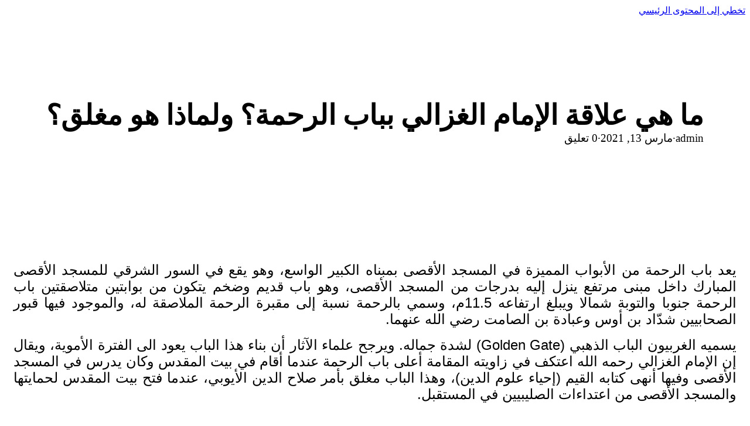

--- FILE ---
content_type: text/html; charset=UTF-8
request_url: https://www.aqsapedia.net/ar/4011
body_size: 9274
content:
<!DOCTYPE html>
<html dir="rtl" lang="ar">
<head>
<meta charset="UTF-8">
<meta name="viewport" content="width=device-width, initial-scale=1">
<title>ما هي علاقة الإمام الغزالي بباب الرحمة؟ ولماذا هو مغلق؟ &#8211; Aqsapedia</title>
<meta name='robots' content='max-image-preview:large' />
	<style>img:is([sizes="auto" i], [sizes^="auto," i]) { contain-intrinsic-size: 3000px 1500px }</style>
	<link rel='dns-prefetch' href='//www.aqsapedia.net' />
<link rel="alternate" type="application/rss+xml" title="Aqsapedia &laquo; الخلاصة" href="https://www.aqsapedia.net/ar/feed" />
<link rel="alternate" type="application/rss+xml" title="Aqsapedia &laquo; خلاصة التعليقات" href="https://www.aqsapedia.net/ar/comments/feed" />

<style id='classic-theme-styles-inline-css'>
/*! This file is auto-generated */
.wp-block-button__link{color:#fff;background-color:#32373c;border-radius:9999px;box-shadow:none;text-decoration:none;padding:calc(.667em + 2px) calc(1.333em + 2px);font-size:1.125em}.wp-block-file__button{background:#32373c;color:#fff;text-decoration:none}
</style>
<style id='safe-svg-svg-icon-style-inline-css'>
.safe-svg-cover{text-align:center}.safe-svg-cover .safe-svg-inside{display:inline-block;max-width:100%}.safe-svg-cover svg{fill:currentColor;height:100%;max-height:100%;max-width:100%;width:100%}

</style>
<link rel='stylesheet' id='Rich_Web_Video_Slider-css' href='https://www.aqsapedia.net/wp-content/plugins/slider-video/Style/Rich-Web-Video-Slider-Widget.css' media='all' />
<link rel='stylesheet' id='fontawesomeSl-css-css' href='https://www.aqsapedia.net/wp-content/plugins/slider-video/Style/richwebicons.css' media='all' />
<link rel='stylesheet' id='bricks-frontend-css' href='https://www.aqsapedia.net/wp-content/themes/bricks/assets/css/frontend-layer.min.css' media='all' />
<link rel='stylesheet' id='bricks-polylang-css' href='https://www.aqsapedia.net/wp-content/themes/bricks/assets/css/integrations/polylang.min.css' media='all' />
<link rel='stylesheet' id='bricks-default-content-css' href='https://www.aqsapedia.net/wp-content/themes/bricks/assets/css/frontend/content-default.min.css' media='all' />
<style id='bricks-frontend-inline-inline-css'>
:root {}
</style>
<link rel='stylesheet' id='bricks-frontend-rtl-css' href='https://www.aqsapedia.net/wp-content/themes/bricks/assets/css/frontend-rtl-layer.min.css' media='all' />
<script src="https://www.aqsapedia.net/wp-includes/js/jquery/jquery.min.js" id="jquery-core-js"></script>
<script src="https://www.aqsapedia.net/wp-includes/js/jquery/jquery-migrate.min.js" id="jquery-migrate-js"></script>
<script src="https://www.aqsapedia.net/wp-includes/js/jquery/ui/core.min.js" id="jquery-ui-core-js"></script>
<script id="Rich_Web_Video_Slider-js-extra">
var object = {"ajaxurl":"https:\/\/www.aqsapedia.net\/wp-admin\/admin-ajax.php"};
</script>
<script src="https://www.aqsapedia.net/wp-content/plugins/slider-video/Scripts/Rich-Web-Video-Slider-Widget.js" id="Rich_Web_Video_Slider-js"></script>
<link rel="https://api.w.org/" href="https://www.aqsapedia.net/wp-json/" /><link rel="alternate" title="JSON" type="application/json" href="https://www.aqsapedia.net/wp-json/wp/v2/posts/4011" /><link rel="EditURI" type="application/rsd+xml" title="RSD" href="https://www.aqsapedia.net/xmlrpc.php?rsd" />
<link rel="canonical" href="https://www.aqsapedia.net/ar/4011" />
<link rel='shortlink' href='https://www.aqsapedia.net/?p=4011' />
<link rel="alternate" title="oEmbed (JSON)" type="application/json+oembed" href="https://www.aqsapedia.net/wp-json/oembed/1.0/embed?url=https%3A%2F%2Fwww.aqsapedia.net%2Far%2F4011" />
<link rel="alternate" title="oEmbed (XML)" type="text/xml+oembed" href="https://www.aqsapedia.net/wp-json/oembed/1.0/embed?url=https%3A%2F%2Fwww.aqsapedia.net%2Far%2F4011&#038;format=xml" />

<meta property="og:url" content="https://www.aqsapedia.net/ar/4011/" />
<meta property="og:site_name" content="Aqsapedia" />
<meta property="og:title" content="ما هي علاقة الإمام الغزالي بباب الرحمة؟ ولماذا هو مغلق؟" />
<meta property="og:description" content="يعد باب الرحمة من الأبواب المميزة في المسجد الأقصى بمبناه الكبير الواسع، وهو يقع في السور الشرقي للمسجد الأقصى المبارك داخل مبنى مرتفع ينزل إليه بدرجات من المسجد الأقصى، وهو باب قديم وضخم يتكون من بوابتين متلاصقتين باب الرحمة جنوبا والتوبة شمالا ويبلغ ارتفاعه 11.5م، وسمي بالرحمة نسبة إلى مقبرة الرحمة الملاصقة له، والموجود فيها [&hellip;]" />
<meta property="og:type" content="article" />
</head>

<body class="rtl wp-singular post-template post-template-elementor_theme single single-post postid-4011 single-format-standard wp-theme-bricks brx-body bricks-is-frontend wp-embed-responsive">		<a class="skip-link" href="#brx-content">تخطي إلى المحتوى الرئيسي</a>

		<main id="brx-content" class="layout-default"><div class="bricks-post-header">
	<div class="brxe-container">
		<h1 id="brxe-b24562" class="brxe-post-title">ما هي علاقة الإمام الغزالي بباب الرحمة؟ ولماذا هو مغلق؟</h1><div id="brxe-19ee97" class="brxe-post-meta post-meta"><span class="item">admin</span><span class="separator">&middot;</span><span class="item">مارس 13, 2021</span><span class="separator">&middot;</span><span class="item">0 تعليق</span></div>	</div>
</div>

<article class="brxe-container">
	<div id="brxe-1b99a9" class="brxe-post-content"><p style="font-weight: 400; text-align: justify;"><span style="font-size: 18pt; font-family: helvetica, arial, sans-serif;">يعد باب الرحمة من الأبواب المميزة في المسجد الأقصى بمبناه الكبير الواسع، وهو يقع في السور الشرقي للمسجد الأقصى المبارك داخل مبنى مرتفع ينزل إليه بدرجات من المسجد الأقصى، وهو باب قديم وضخم يتكون من بوابتين متلاصقتين باب الرحمة جنوبا والتوبة شمالا ويبلغ ارتفاعه 11.5م، وسمي بالرحمة نسبة إلى مقبرة الرحمة الملاصقة له، والموجود فيها قبور الصحابيين شدّاد بن أوس وعبادة بن الصامت رضي الله عنهما.</span></p>
<p style="font-weight: 400; text-align: justify;"><span style="font-size: 18pt; font-family: helvetica, arial, sans-serif;">يسميه الغربيون الباب الذهبي (Golden Gate) لشدة جماله. ويرجح علماء الآثار أن بناء هذا الباب يعود الى الفترة الأموية، ويقال إن الإمام الغزالي رحمه الله اعتكف في زاويته المقامة أعلى باب الرحمة عندما أقام في بيت المقدس وكان يدرس في المسجد الأقصى وفيها أنهى كتابه القيم (إحياء علوم الدين)، وهذا الباب مغلق بأمر صلاح الدين الأيوبي، عندما فتح بيت المقدس لحمايتها والمسجد الأقصى من اعتداءات الصليبيين في المستقبل.</span></p>
<p style="text-align: justify;">
</div>
		<div id="brxe-b52fc3" class="brxe-post-author avatar-left"><img alt='' src='https://secure.gravatar.com/avatar/5edfa2692bdacc5e6ee805c626c50cb44cebb065f092d9a1067d89f74dacd326?s=60&#038;d=mm&#038;r=g' srcset='https://secure.gravatar.com/avatar/5edfa2692bdacc5e6ee805c626c50cb44cebb065f092d9a1067d89f74dacd326?s=120&#038;d=mm&#038;r=g 2x' class='avatar avatar-60 photo' height='60' width='60' decoding='async'/><div class="content"><h2 class="author-name"><a href="http://alqudsmalaysia-001-site4.itempurl.com">admin</a></h2><p class="author-bio"></p></div></div>
		<div class="bricks-post-meta-wrapper">
			<ul id="brxe-e75925" class="brxe-post-taxonomy post_tag"><li><a class="bricks-button bricks-background-dark" href="https://www.aqsapedia.net/ar/tag/%d8%a3%d8%a8%d9%88%d8%a7%d8%a8-%d8%a7%d9%84%d9%85%d8%b3%d8%ac%d8%af-%d8%a7%d9%84%d8%a3%d9%82%d8%b5%d9%89">أبواب المسجد الأقصى</a></li><li><a class="bricks-button bricks-background-dark" href="https://www.aqsapedia.net/ar/tag/%d8%a8%d8%a7%d8%a8-%d8%a7%d9%84%d8%b1%d8%ad%d9%85%d8%a9">باب الرحمة</a></li></ul>
			<ul id="brxe-70cf03" class="brxe-post-sharing brand-colors"><li title="شارك على Facebook" ><a class="facebook" href="https://www.facebook.com/sharer.php?u=https%3A%2F%2Fwww.aqsapedia.net%2Far%2F4011&#038;picture=&#038;title=%D9%85%D8%A7%20%D9%87%D9%8A%20%D8%B9%D9%84%D8%A7%D9%82%D8%A9%20%D8%A7%D9%84%D8%A5%D9%85%D8%A7%D9%85%20%D8%A7%D9%84%D8%BA%D8%B2%D8%A7%D9%84%D9%8A%20%D8%A8%D8%A8%D8%A7%D8%A8%20%D8%A7%D9%84%D8%B1%D8%AD%D9%85%D8%A9%D8%9F%20%D9%88%D9%84%D9%85%D8%A7%D8%B0%D8%A7%20%D9%87%D9%88%20%D9%85%D8%BA%D9%84%D9%82%D8%9F" rel="nofollow" aria-label="Facebook"><svg version="1.1" viewBox="0 0 512 512" fill="#000" xmlns="http://www.w3.org/2000/svg" xmlns:xlink="http://www.w3.org/1999/xlink"><path d="M455.27,32h-398.54l-1.01757e-06,4.11262e-10c-13.6557,0.00551914 -24.7245,11.0743 -24.73,24.73v398.54l-5.44608e-07,-0.00145325c0.00471643,13.6557 11.0728,24.7251 24.7285,24.7315h199.271v-176h-53.55v-64h53.55v-51c0,-57.86 40.13,-89.36 91.82,-89.36c24.73,0 51.33,1.86 57.51,2.68v60.43h-41.18c-28.12,0 -33.48,13.3 -33.48,32.9v44.35h67l-8.75,64h-58.25v176h124.6l-1.14527e-06,4.62819e-10c13.6557,-0.00551794 24.7245,-11.0743 24.73,-24.73v-398.54l5.45583e-07,0.00145607c-0.00471487,-13.6557 -11.0728,-24.7251 -24.7285,-24.7315Z"></path></svg></a></li><li title="شارك على X" ><a class="twitter" href="https://x.com/share?text=%D9%85%D8%A7%20%D9%87%D9%8A%20%D8%B9%D9%84%D8%A7%D9%82%D8%A9%20%D8%A7%D9%84%D8%A5%D9%85%D8%A7%D9%85%20%D8%A7%D9%84%D8%BA%D8%B2%D8%A7%D9%84%D9%8A%20%D8%A8%D8%A8%D8%A7%D8%A8%20%D8%A7%D9%84%D8%B1%D8%AD%D9%85%D8%A9%D8%9F%20%D9%88%D9%84%D9%85%D8%A7%D8%B0%D8%A7%20%D9%87%D9%88%20%D9%85%D8%BA%D9%84%D9%82%D8%9F&#038;url=https%3A%2F%2Fwww.aqsapedia.net%2Far%2F4011" rel="nofollow" aria-label="X"><svg version="1.1" viewBox="0 0 512 512" fill="#000" xmlns="http://www.w3.org/2000/svg"><path d="M389.2 48h70.6L305.6 224.2 487 464H345L233.7 318.6 106.5 464H35.8L200.7 275.5 26.8 48H172.4L272.9 180.9 389.2 48zM364.4 421.8h39.1L151.1 88h-42L364.4 421.8z"/></svg></a></li><li title="شارك على LinkedIn" ><a class="linkedin" href="https://www.linkedin.com/shareArticle?mini=true&#038;url=https%3A%2F%2Fwww.aqsapedia.net%2Far%2F4011&#038;title=%D9%85%D8%A7%20%D9%87%D9%8A%20%D8%B9%D9%84%D8%A7%D9%82%D8%A9%20%D8%A7%D9%84%D8%A5%D9%85%D8%A7%D9%85%20%D8%A7%D9%84%D8%BA%D8%B2%D8%A7%D9%84%D9%8A%20%D8%A8%D8%A8%D8%A7%D8%A8%20%D8%A7%D9%84%D8%B1%D8%AD%D9%85%D8%A9%D8%9F%20%D9%88%D9%84%D9%85%D8%A7%D8%B0%D8%A7%20%D9%87%D9%88%20%D9%85%D8%BA%D9%84%D9%82%D8%9F" rel="nofollow" aria-label="LinkedIn"><svg version="1.1" viewBox="0 0 512 512" fill="#000" xmlns="http://www.w3.org/2000/svg" xmlns:xlink="http://www.w3.org/1999/xlink"><path d="M444.17,32h-373.89c-20.43,0 -38.28,14.7 -38.28,34.89v374.72c0,20.3 17.85,38.39 38.28,38.39h373.78c20.54,0 35.94,-18.21 35.94,-38.39v-374.72c0.12,-20.19 -15.4,-34.89 -35.83,-34.89Zm-273.3,373.43h-64.18v-199.55h64.18Zm-29.87,-229.89h-0.46c-20.54,0 -33.84,-15.29 -33.84,-34.43c0,-19.49 13.65,-34.42 34.65,-34.42c21,0 33.85,14.82 34.31,34.42c-0.01,19.14 -13.31,34.43 -34.66,34.43Zm264.43,229.89h-64.18v-109.11c0,-26.14 -9.34,-44 -32.56,-44c-17.74,0 -28.24,12 -32.91,23.69c-1.75,4.2 -2.22,9.92 -2.22,15.76v113.66h-64.18v-199.55h64.18v27.77c9.34,-13.3 23.93,-32.44 57.88,-32.44c42.13,0 74,27.77 74,87.64Z"></path></svg></a></li><li title="شارك على Pinterest" ><a class="pinterest" href="https://pinterest.com/pin/create/button/?url=https%3A%2F%2Fwww.aqsapedia.net%2Far%2F4011&#038;media=" rel="nofollow" aria-label="Pinterest"><svg version="1.1" viewBox="0 0 512 512" fill="#000" xmlns="http://www.w3.org/2000/svg" xmlns:xlink="http://www.w3.org/1999/xlink"><path d="M256,32c-123.7,0 -224,100.3 -224,224c0,91.7 55.2,170.5 134.1,205.2c-0.6,-15.6 -0.1,-34.4 3.9,-51.4c4.3,-18.2 28.8,-122.1 28.8,-122.1c0,0 -7.2,-14.3 -7.2,-35.4c0,-33.2 19.2,-58 43.2,-58c20.4,0 30.2,15.3 30.2,33.6c0,20.5 -13.1,51.1 -19.8,79.5c-5.6,23.8 11.9,43.1 35.4,43.1c42.4,0 71,-54.5 71,-119.1c0,-49.1 -33.1,-85.8 -93.2,-85.8c-67.9,0 -110.3,50.7 -110.3,107.3c0,19.5 5.8,33.3 14.8,43.9c4.1,4.9 4.7,6.9 3.2,12.5c-1.1,4.1 -3.5,14 -4.6,18c-1.5,5.7 -6.1,7.7 -11.2,5.6c-31.3,-12.8 -45.9,-47 -45.9,-85.6c0,-63.6 53.7,-139.9 160.1,-139.9c85.5,0 141.8,61.9 141.8,128.3c0,87.9 -48.9,153.5 -120.9,153.5c-24.2,0 -46.9,-13.1 -54.7,-27.9c0,0 -13,51.6 -15.8,61.6c-4.7,17.3 -14,34.5 -22.5,48c20.1,5.9 41.4,9.2 63.5,9.2c123.7,0 224,-100.3 224,-224c0.1,-123.8 -100.2,-224.1 -223.9,-224.1Z"></path></svg></a></li><li title="شارك عبر البريد الإلكتروني" ><a class="email" href="mailto:?subject=%D9%85%D8%A7%20%D9%87%D9%8A%20%D8%B9%D9%84%D8%A7%D9%82%D8%A9%20%D8%A7%D9%84%D8%A5%D9%85%D8%A7%D9%85%20%D8%A7%D9%84%D8%BA%D8%B2%D8%A7%D9%84%D9%8A%20%D8%A8%D8%A8%D8%A7%D8%A8%20%D8%A7%D9%84%D8%B1%D8%AD%D9%85%D8%A9%D8%9F%20%D9%88%D9%84%D9%85%D8%A7%D8%B0%D8%A7%20%D9%87%D9%88%20%D9%85%D8%BA%D9%84%D9%82%D8%9F&#038;body=https%3A%2F%2Fwww.aqsapedia.net%2Far%2F4011" rel="nofollow" aria-label="البريد الإلكتروني"><svg version="1.1" viewBox="0 0 30 30" fill="#000" xmlns="http://www.w3.org/2000/svg" xmlns:xlink="http://www.w3.org/1999/xlink"><path d="M27.5,5h-25c-1.4,0 -2.5,1.1 -2.5,2.5v15c0,1.4 1.1,2.5 2.5,2.5h25c1.4,0 2.5,-1.1 2.5,-2.5v-15c0,-1.4 -1.1,-2.5 -2.5,-2.5Zm-16.7,10.9l-7,6c-0.1,0.1 -0.2,0.1 -0.3,0.1c-0.1,0 -0.3,-0.1 -0.4,-0.2c-0.2,-0.2 -0.2,-0.5 0.1,-0.7l7,-6c0.2,-0.2 0.5,-0.2 0.7,0.1c0.2,0.2 0.1,0.5 -0.1,0.7Zm3.9,0.1c-0.7,0 -1.5,-0.2 -2,-0.6l-9.5,-6.5c-0.2,-0.1 -0.3,-0.5 -0.1,-0.7c0.1,-0.2 0.4,-0.3 0.7,-0.1l9.5,6.5c0.8,0.6 2.1,0.6 2.9,0l10,-6.5c0.2,-0.2 0.5,-0.1 0.7,0.1c0.2,0.2 0.1,0.5 -0.1,0.7l-10,6.5c-0.6,0.4 -1.3,0.6 -2.1,0.6Zm12.2,5.8c-0.1,0.1 -0.2,0.2 -0.4,0.2c-0.1,0 -0.2,0 -0.3,-0.1l-7,-6c-0.2,-0.2 -0.2,-0.5 -0.1,-0.7c0.1,-0.2 0.5,-0.2 0.7,-0.1l7,6c0.2,0.2 0.3,0.5 0.1,0.7Z"></path></svg></a></li></ul>		</div>

		<h2>منشورات ذات صلة</h2><div id="brxe-8dc788" class="brxe-related-posts bricks-related-posts"><ul class="related-posts"><li class="repeater-item"><div class="post-content"><h3 class="dynamic" data-field-id="0"><a href="https://www.aqsapedia.net/ar/3999" aria-label="اقرأ المزيد عن لماذا بعض أبواب المسجد الأقصى مغلقة؟">لماذا بعض أبواب المسجد الأقصى مغلقة؟</a></h3><div class="dynamic" data-field-id="1">مارس 13, 2021</div></div></li><li class="repeater-item"><figure><a href="https://www.aqsapedia.net/ar/5350"><img width="211" height="300" src="data:image/svg+xml,%3Csvg%20xmlns=&#039;http://www.w3.org/2000/svg&#039;%20viewBox=&#039;0%200%20211%20300&#039;%3E%3C/svg%3E" class="image css-filter bricks-lazy-hidden" alt="" decoding="async" fetchpriority="high" data-src="https://www.aqsapedia.net/wp-content/uploads/2022/04/ذبح-الخرفان-بداية-الطوفان-211x300.jpeg" data-type="string" data-sizes="(max-width: 211px) 100vw, 211px" data-srcset="https://www.aqsapedia.net/wp-content/uploads/2022/04/ذبح-الخرفان-بداية-الطوفان-211x300.jpeg 211w, https://www.aqsapedia.net/wp-content/uploads/2022/04/ذبح-الخرفان-بداية-الطوفان-720x1024.jpeg 720w, https://www.aqsapedia.net/wp-content/uploads/2022/04/ذبح-الخرفان-بداية-الطوفان-768x1092.jpeg 768w, https://www.aqsapedia.net/wp-content/uploads/2022/04/ذبح-الخرفان-بداية-الطوفان-585x832.jpeg 585w, https://www.aqsapedia.net/wp-content/uploads/2022/04/ذبح-الخرفان-بداية-الطوفان.jpeg 1080w" /></a></figure><div class="post-content"><h3 class="dynamic" data-field-id="0"><a href="https://www.aqsapedia.net/ar/5350" aria-label="اقرأ المزيد عن ذبح القربان بداية الطوفان &#8221; الاعتكاف مشروع في رمضان وغير رمضان&#8221;">ذبح القربان بداية الطوفان &#8221; الاعتكاف مشروع في رمضان وغير رمضان&#8221;</a></h3><div class="dynamic" data-field-id="1">أبريل 17, 2022</div></div></li><li class="repeater-item"><div class="post-content"><h3 class="dynamic" data-field-id="0"><a href="https://www.aqsapedia.net/ar/3182" aria-label="اقرأ المزيد عن ما هي دلالات صلاة الأنبياء بالمسجد الأقصى المبارك ليلة الإسراء والمعراج؟">ما هي دلالات صلاة الأنبياء بالمسجد الأقصى المبارك ليلة الإسراء والمعراج؟</a></h3><div class="dynamic" data-field-id="1">فبراير 27, 2021</div></div></li></ul></div>
		
		<nav id="brxe-7bffb6" class="brxe-post-navigation" aria-label="التنقل بين المنشورات"><a class="prev-post" href="https://www.aqsapedia.net/ar/4007"><div class="content"><span class="label">المنشور السابق</span><h5 class="title">أين يقع باب الأسباط؟ وما هي أهم الأحداث المرتبطة به ؟</h5></div></a><a class="next-post" href="https://www.aqsapedia.net/ar/4013"><div class="content"><span class="label">المنشور التالي</span><h5 class="title">ماذا كانت وظيفة الباب المزدوج؟ وما علاقته بمصلى الأقصى القديم؟</h5></div></a></nav></article>

</main><script type="speculationrules">
{"prefetch":[{"source":"document","where":{"and":[{"href_matches":"\/*"},{"not":{"href_matches":["\/wp-*.php","\/wp-admin\/*","\/wp-content\/uploads\/*","\/wp-content\/*","\/wp-content\/plugins\/*","\/wp-content\/themes\/bricks\/*","\/*\\?(.+)"]}},{"not":{"selector_matches":"a[rel~=\"nofollow\"]"}},{"not":{"selector_matches":".no-prefetch, .no-prefetch a"}}]},"eagerness":"conservative"}]}
</script>
<link rel='stylesheet' id='wp-block-library-rtl-css' href='https://www.aqsapedia.net/wp-includes/css/dist/block-library/style-rtl.min.css' media='all' />
<style id='global-styles-inline-css'>
:root{--wp--preset--aspect-ratio--square: 1;--wp--preset--aspect-ratio--4-3: 4/3;--wp--preset--aspect-ratio--3-4: 3/4;--wp--preset--aspect-ratio--3-2: 3/2;--wp--preset--aspect-ratio--2-3: 2/3;--wp--preset--aspect-ratio--16-9: 16/9;--wp--preset--aspect-ratio--9-16: 9/16;--wp--preset--color--black: #000000;--wp--preset--color--cyan-bluish-gray: #abb8c3;--wp--preset--color--white: #ffffff;--wp--preset--color--pale-pink: #f78da7;--wp--preset--color--vivid-red: #cf2e2e;--wp--preset--color--luminous-vivid-orange: #ff6900;--wp--preset--color--luminous-vivid-amber: #fcb900;--wp--preset--color--light-green-cyan: #7bdcb5;--wp--preset--color--vivid-green-cyan: #00d084;--wp--preset--color--pale-cyan-blue: #8ed1fc;--wp--preset--color--vivid-cyan-blue: #0693e3;--wp--preset--color--vivid-purple: #9b51e0;--wp--preset--gradient--vivid-cyan-blue-to-vivid-purple: linear-gradient(135deg,rgba(6,147,227,1) 0%,rgb(155,81,224) 100%);--wp--preset--gradient--light-green-cyan-to-vivid-green-cyan: linear-gradient(135deg,rgb(122,220,180) 0%,rgb(0,208,130) 100%);--wp--preset--gradient--luminous-vivid-amber-to-luminous-vivid-orange: linear-gradient(135deg,rgba(252,185,0,1) 0%,rgba(255,105,0,1) 100%);--wp--preset--gradient--luminous-vivid-orange-to-vivid-red: linear-gradient(135deg,rgba(255,105,0,1) 0%,rgb(207,46,46) 100%);--wp--preset--gradient--very-light-gray-to-cyan-bluish-gray: linear-gradient(135deg,rgb(238,238,238) 0%,rgb(169,184,195) 100%);--wp--preset--gradient--cool-to-warm-spectrum: linear-gradient(135deg,rgb(74,234,220) 0%,rgb(151,120,209) 20%,rgb(207,42,186) 40%,rgb(238,44,130) 60%,rgb(251,105,98) 80%,rgb(254,248,76) 100%);--wp--preset--gradient--blush-light-purple: linear-gradient(135deg,rgb(255,206,236) 0%,rgb(152,150,240) 100%);--wp--preset--gradient--blush-bordeaux: linear-gradient(135deg,rgb(254,205,165) 0%,rgb(254,45,45) 50%,rgb(107,0,62) 100%);--wp--preset--gradient--luminous-dusk: linear-gradient(135deg,rgb(255,203,112) 0%,rgb(199,81,192) 50%,rgb(65,88,208) 100%);--wp--preset--gradient--pale-ocean: linear-gradient(135deg,rgb(255,245,203) 0%,rgb(182,227,212) 50%,rgb(51,167,181) 100%);--wp--preset--gradient--electric-grass: linear-gradient(135deg,rgb(202,248,128) 0%,rgb(113,206,126) 100%);--wp--preset--gradient--midnight: linear-gradient(135deg,rgb(2,3,129) 0%,rgb(40,116,252) 100%);--wp--preset--font-size--small: 13px;--wp--preset--font-size--medium: 20px;--wp--preset--font-size--large: 36px;--wp--preset--font-size--x-large: 42px;--wp--preset--spacing--20: 0.44rem;--wp--preset--spacing--30: 0.67rem;--wp--preset--spacing--40: 1rem;--wp--preset--spacing--50: 1.5rem;--wp--preset--spacing--60: 2.25rem;--wp--preset--spacing--70: 3.38rem;--wp--preset--spacing--80: 5.06rem;--wp--preset--shadow--natural: 6px 6px 9px rgba(0, 0, 0, 0.2);--wp--preset--shadow--deep: 12px 12px 50px rgba(0, 0, 0, 0.4);--wp--preset--shadow--sharp: 6px 6px 0px rgba(0, 0, 0, 0.2);--wp--preset--shadow--outlined: 6px 6px 0px -3px rgba(255, 255, 255, 1), 6px 6px rgba(0, 0, 0, 1);--wp--preset--shadow--crisp: 6px 6px 0px rgba(0, 0, 0, 1);}:where(.is-layout-flex){gap: 0.5em;}:where(.is-layout-grid){gap: 0.5em;}body .is-layout-flex{display: flex;}.is-layout-flex{flex-wrap: wrap;align-items: center;}.is-layout-flex > :is(*, div){margin: 0;}body .is-layout-grid{display: grid;}.is-layout-grid > :is(*, div){margin: 0;}:where(.wp-block-columns.is-layout-flex){gap: 2em;}:where(.wp-block-columns.is-layout-grid){gap: 2em;}:where(.wp-block-post-template.is-layout-flex){gap: 1.25em;}:where(.wp-block-post-template.is-layout-grid){gap: 1.25em;}.has-black-color{color: var(--wp--preset--color--black) !important;}.has-cyan-bluish-gray-color{color: var(--wp--preset--color--cyan-bluish-gray) !important;}.has-white-color{color: var(--wp--preset--color--white) !important;}.has-pale-pink-color{color: var(--wp--preset--color--pale-pink) !important;}.has-vivid-red-color{color: var(--wp--preset--color--vivid-red) !important;}.has-luminous-vivid-orange-color{color: var(--wp--preset--color--luminous-vivid-orange) !important;}.has-luminous-vivid-amber-color{color: var(--wp--preset--color--luminous-vivid-amber) !important;}.has-light-green-cyan-color{color: var(--wp--preset--color--light-green-cyan) !important;}.has-vivid-green-cyan-color{color: var(--wp--preset--color--vivid-green-cyan) !important;}.has-pale-cyan-blue-color{color: var(--wp--preset--color--pale-cyan-blue) !important;}.has-vivid-cyan-blue-color{color: var(--wp--preset--color--vivid-cyan-blue) !important;}.has-vivid-purple-color{color: var(--wp--preset--color--vivid-purple) !important;}.has-black-background-color{background-color: var(--wp--preset--color--black) !important;}.has-cyan-bluish-gray-background-color{background-color: var(--wp--preset--color--cyan-bluish-gray) !important;}.has-white-background-color{background-color: var(--wp--preset--color--white) !important;}.has-pale-pink-background-color{background-color: var(--wp--preset--color--pale-pink) !important;}.has-vivid-red-background-color{background-color: var(--wp--preset--color--vivid-red) !important;}.has-luminous-vivid-orange-background-color{background-color: var(--wp--preset--color--luminous-vivid-orange) !important;}.has-luminous-vivid-amber-background-color{background-color: var(--wp--preset--color--luminous-vivid-amber) !important;}.has-light-green-cyan-background-color{background-color: var(--wp--preset--color--light-green-cyan) !important;}.has-vivid-green-cyan-background-color{background-color: var(--wp--preset--color--vivid-green-cyan) !important;}.has-pale-cyan-blue-background-color{background-color: var(--wp--preset--color--pale-cyan-blue) !important;}.has-vivid-cyan-blue-background-color{background-color: var(--wp--preset--color--vivid-cyan-blue) !important;}.has-vivid-purple-background-color{background-color: var(--wp--preset--color--vivid-purple) !important;}.has-black-border-color{border-color: var(--wp--preset--color--black) !important;}.has-cyan-bluish-gray-border-color{border-color: var(--wp--preset--color--cyan-bluish-gray) !important;}.has-white-border-color{border-color: var(--wp--preset--color--white) !important;}.has-pale-pink-border-color{border-color: var(--wp--preset--color--pale-pink) !important;}.has-vivid-red-border-color{border-color: var(--wp--preset--color--vivid-red) !important;}.has-luminous-vivid-orange-border-color{border-color: var(--wp--preset--color--luminous-vivid-orange) !important;}.has-luminous-vivid-amber-border-color{border-color: var(--wp--preset--color--luminous-vivid-amber) !important;}.has-light-green-cyan-border-color{border-color: var(--wp--preset--color--light-green-cyan) !important;}.has-vivid-green-cyan-border-color{border-color: var(--wp--preset--color--vivid-green-cyan) !important;}.has-pale-cyan-blue-border-color{border-color: var(--wp--preset--color--pale-cyan-blue) !important;}.has-vivid-cyan-blue-border-color{border-color: var(--wp--preset--color--vivid-cyan-blue) !important;}.has-vivid-purple-border-color{border-color: var(--wp--preset--color--vivid-purple) !important;}.has-vivid-cyan-blue-to-vivid-purple-gradient-background{background: var(--wp--preset--gradient--vivid-cyan-blue-to-vivid-purple) !important;}.has-light-green-cyan-to-vivid-green-cyan-gradient-background{background: var(--wp--preset--gradient--light-green-cyan-to-vivid-green-cyan) !important;}.has-luminous-vivid-amber-to-luminous-vivid-orange-gradient-background{background: var(--wp--preset--gradient--luminous-vivid-amber-to-luminous-vivid-orange) !important;}.has-luminous-vivid-orange-to-vivid-red-gradient-background{background: var(--wp--preset--gradient--luminous-vivid-orange-to-vivid-red) !important;}.has-very-light-gray-to-cyan-bluish-gray-gradient-background{background: var(--wp--preset--gradient--very-light-gray-to-cyan-bluish-gray) !important;}.has-cool-to-warm-spectrum-gradient-background{background: var(--wp--preset--gradient--cool-to-warm-spectrum) !important;}.has-blush-light-purple-gradient-background{background: var(--wp--preset--gradient--blush-light-purple) !important;}.has-blush-bordeaux-gradient-background{background: var(--wp--preset--gradient--blush-bordeaux) !important;}.has-luminous-dusk-gradient-background{background: var(--wp--preset--gradient--luminous-dusk) !important;}.has-pale-ocean-gradient-background{background: var(--wp--preset--gradient--pale-ocean) !important;}.has-electric-grass-gradient-background{background: var(--wp--preset--gradient--electric-grass) !important;}.has-midnight-gradient-background{background: var(--wp--preset--gradient--midnight) !important;}.has-small-font-size{font-size: var(--wp--preset--font-size--small) !important;}.has-medium-font-size{font-size: var(--wp--preset--font-size--medium) !important;}.has-large-font-size{font-size: var(--wp--preset--font-size--large) !important;}.has-x-large-font-size{font-size: var(--wp--preset--font-size--x-large) !important;}
:where(.wp-block-post-template.is-layout-flex){gap: 1.25em;}:where(.wp-block-post-template.is-layout-grid){gap: 1.25em;}
:where(.wp-block-columns.is-layout-flex){gap: 2em;}:where(.wp-block-columns.is-layout-grid){gap: 2em;}
:root :where(.wp-block-pullquote){font-size: 1.5em;line-height: 1.6;}
</style>
<script id="pll_cookie_script-js-after">
(function() {
				var expirationDate = new Date();
				expirationDate.setTime( expirationDate.getTime() + 31536000 * 1000 );
				document.cookie = "pll_language=ar; expires=" + expirationDate.toUTCString() + "; path=/; secure; SameSite=Lax";
			}());
</script>
<script id="bricks-scripts-js-extra">
var bricksData = {"debug":"","locale":"ar","ajaxUrl":"https:\/\/www.aqsapedia.net\/wp-admin\/admin-ajax.php","restApiUrl":"https:\/\/www.aqsapedia.net\/wp-json\/bricks\/v1\/","nonce":"84c4f11763","formNonce":"580f3e2adb","wpRestNonce":"8b9549c9d7","postId":"4011","recaptchaIds":[],"animatedTypingInstances":[],"videoInstances":[],"splideInstances":[],"tocbotInstances":[],"swiperInstances":[],"queryLoopInstances":[],"interactions":[],"filterInstances":[],"isotopeInstances":[],"activeFiltersCountInstances":[],"googleMapInstances":[],"facebookAppId":"","headerPosition":"top","offsetLazyLoad":"300","baseUrl":"https:\/\/www.aqsapedia.net\/ar\/4011\/","useQueryFilter":"1","pageFilters":[],"language":"ar","wpmlUrlFormat":"","multilangPlugin":"polylang","i18n":{"openAccordion":"\u0641\u062a\u062d \u0627\u0644\u0623\u0643\u0648\u0631\u062f\u064a\u0648\u0646","openMobileMenu":"\u0641\u062a\u062d \u0627\u0644\u0642\u0627\u0626\u0645\u0629 \u0627\u0644\u0645\u062a\u062d\u0631\u0643\u0629","closeMobileMenu":"\u0625\u063a\u0644\u0627\u0642 \u0627\u0644\u0642\u0627\u0626\u0645\u0629 \u0627\u0644\u0645\u062a\u062d\u0631\u0643\u0629","showPassword":"\u0625\u0638\u0647\u0627\u0631 \u0643\u0644\u0645\u0629 \u0627\u0644\u0645\u0631\u0648\u0631","hidePassword":"\u0625\u062e\u0641\u0627\u0621 \u0643\u0644\u0645\u0629 \u0627\u0644\u0645\u0631\u0648\u0631","prevSlide":"\u0627\u0644\u0634\u0631\u064a\u062d\u0629 \u0627\u0644\u0633\u0627\u0628\u0642\u0629","nextSlide":"\u0627\u0644\u0634\u0631\u064a\u062d\u0629 \u0627\u0644\u062a\u0627\u0644\u064a\u0629","firstSlide":"\u0627\u0644\u0627\u0646\u062a\u0642\u0627\u0644 \u0625\u0644\u0649 \u0627\u0644\u0634\u0631\u064a\u062d\u0629 \u0627\u0644\u0623\u0648\u0644\u0649","lastSlide":"\u0627\u0644\u0627\u0646\u062a\u0642\u0627\u0644 \u0625\u0644\u0649 \u0627\u0644\u0634\u0631\u064a\u062d\u0629 \u0627\u0644\u0623\u062e\u064a\u0631\u0629","slideX":"\u0627\u0644\u0627\u0646\u062a\u0642\u0627\u0644 \u0625\u0644\u0649 \u0627\u0644\u0634\u0631\u064a\u062d\u0629 %s","play":"\u0628\u062f\u0621 \u0627\u0644\u062a\u0634\u063a\u064a\u0644 \u0627\u0644\u062a\u0644\u0642\u0627\u0626\u064a","pause":"\u0625\u064a\u0642\u0627\u0641 \u0627\u0644\u062a\u0634\u063a\u064a\u0644 \u0627\u0644\u062a\u0644\u0642\u0627\u0626\u064a \u0645\u0624\u0642\u062a\u064b\u0627","splide":{"carousel":"\u0639\u0631\u0636 \u0627\u0644\u0634\u0631\u0627\u0626\u062d","select":"\u0627\u062e\u062a\u0631 \u0634\u0631\u064a\u062d\u0629 \u0644\u0639\u0631\u0636\u0647\u0627","slide":"\u0634\u0631\u064a\u062d\u0629","slideLabel":"%1$s \u0645\u0646 %2$s"},"swiper":{"slideLabelMessage":"{{index}} \/ {{slidesLength}}"},"noLocationsFound":"\u0644\u0645 \u064a\u062a\u0645 \u0627\u0644\u0639\u062b\u0648\u0631 \u0639\u0644\u0649 \u0645\u0648\u0627\u0642\u0639","locationTitle":"\u0639\u0646\u0648\u0627\u0646 \u0627\u0644\u0645\u0648\u0642\u0639","locationSubtitle":"\u0627\u0644\u0639\u0646\u0648\u0627\u0646 \u0627\u0644\u0641\u0631\u0639\u064a \u0644\u0644\u0645\u0648\u0642\u0639","locationContent":"\u0645\u062d\u062a\u0648\u0649 \u0627\u0644\u0645\u0648\u0642\u0639"},"selectedFilters":[],"filterNiceNames":[],"bricksGoogleMarkerScript":"https:\/\/www.aqsapedia.net\/wp-content\/themes\/bricks\/assets\/js\/libs\/bricks-google-marker.min.js?v=2.0.2","infoboxScript":"https:\/\/www.aqsapedia.net\/wp-content\/themes\/bricks\/assets\/js\/libs\/infobox.min.js?v=2.0.2","markerClustererScript":"https:\/\/www.aqsapedia.net\/wp-content\/themes\/bricks\/assets\/js\/libs\/markerclusterer.min.js?v=2.0.2","mainQueryId":""};
</script>
<script src="https://www.aqsapedia.net/wp-content/themes/bricks/assets/js/bricks.min.js" id="bricks-scripts-js"></script>
</body></html>

<!-- Page supported by LiteSpeed Cache 7.4 on 2026-01-24 14:15:16 -->